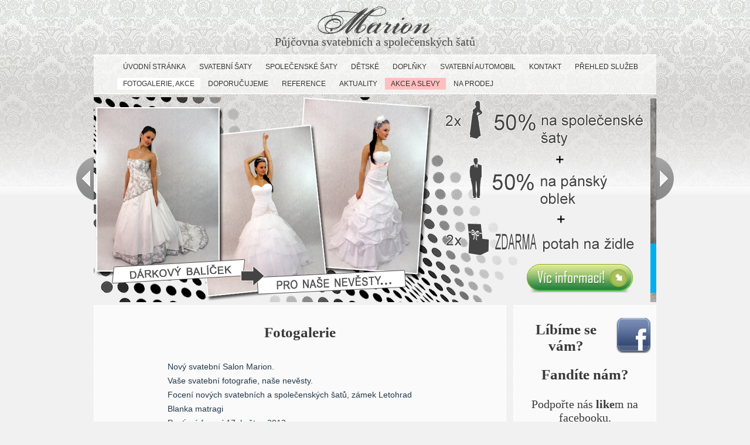

--- FILE ---
content_type: text/html
request_url: https://www.salon-marion.cz/fotogalerie/moderni-zena-2011-usti-nad-orlici/
body_size: 6568
content:
<!DOCTYPE html PUBLIC "-//W3C//DTD XHTML 1.0 Transitional//EN" "https://www.w3.org/TR/xhtml1/DTD/xhtml1-transitional.dtd"> 
<html xmlns="https://www.w3.org/1999/xhtml" xml:lang="cs" lang="cs">   
  <head>
      <title>Fotogalerie. Moderní žena 2011, Ústí nad Orlicí. Půjčovna svatebních a společenských šatů Marion.</title>
        <link rel="image_src" href="https://salon-marion.cz/fotografie/fotogalerie/.jpg" />
        <meta http-equiv="content-type" content="text/html; charset=utf-8" />
      <meta name="description" content="Svatební a společenský salon Marion. Půjčovna v Letohradě." />
      <meta name="keywords" content="svatební šaty, plesové/společenské šaty, letohrad, salon marion" />
      <meta name="author" content="george.kvapil@seznam.cz" />
      <meta name="robots" content="index, follow" />  
    <link rel="shortcut icon" href="https://www.salonmarion.ic.cz/ikonka.png" />
    <!-- colorbox: -->
    	<link media="screen" rel="stylesheet" href="https://www.salon-marion.cz/css/colorbox.css" />

    	<script type="text/javascript" src="https://ajax.googleapis.com/ajax/libs/jquery/1.6.1/jquery.min.js"></script>
	    <link rel="stylesheet" href="https://www.salon-marion.cz/css/progressbar/jquery.ui.all.css" />
      <link rel="stylesheet" type="text/css" href="https://www.salon-marion.cz/css/styly.css" /> 	
    	<script type="text/javascript" src="https://www.salon-marion.cz/js/ui/jquery.ui.core.js"></script>
      <script type="text/javascript" src="https://www.salon-marion.cz/js/hlasovani.js"></script>
    	<script type="text/javascript" src="https://www.salon-marion.cz/js/ui/jquery.ui.widget.js"></script>
    	<script type="text/javascript" src="https://www.salon-marion.cz/js/ui/jquery.ui.progressbar.js"></script>
    	<script type="text/javascript" src="https://www.salon-marion.cz/js/jquery.colorbox.js"></script>
    	<script type="text/javascript">
    	  var $j = jQuery.noConflict() 	
    		$j(document).ready(function(){
        
          // uvodni reklama
          //$j.colorbox({html:"<img src='https://www.salon-marion.cz/images/hop-uvod/2014-spolecenske-akce.jpg' width='670' height='510' alt='Akce na svatební šaty. Do konce září.' />", open:true, width:700, height:573});
       	
          $j("a[rel='obrGalerie']").colorbox();	
          $j("a[rel='obrGalerie2']").colorbox({height:"700px"});	
    
/*          
    			$j(".stayInTouch").colorbox({width:"630px", inline:true, href:"#stayInTouchContent"});
          $j('.stayInTouch').click(function() {
            //alert('srdíčko');
            var params = '&typ=navsteva';
        		$j.post("https://www.salon-marion.cz/ajax/ajax.php", params, function(theResponse){
        		});
          })
*/
          
        	$j(function() {
        		$j( ".progressbar" ).progressbar({
        			value: 100
        		});
        	}); 
             		
          $j('input#subscription').click(function() { 
              var email = $j('#subscription_email').val();
              //alert('email: ' + email); 
              if(email == ''){
                alert('Musíte zadat vaší e-mailovou adresu.');
              } else {
                $j('div#subscriptionForm').hide();
                $j('.subscription div.progressbar').show();
          		   var params = '&typ=subscription' + '&email=' + email;
                setTimeout(function() {
              		$j.post("https://www.salon-marion.cz/ajax/ajax.php", params, function(theResponse){
              			$j('.subscription div.AjaxResponse').html(theResponse);
                    $j('.subscription div.progressbar').hide();
                    $j('.subscription div.AjaxResponse').show();
              		});
                },1000);
              }
          });
          
          $j('input#help').click(function() { 
              var email = $j('div.help #email').val();
              var name = $j('#name').val();
              var text = $j('#text').val();
              var odeslat = 0;         
              //alert('email: ' + email + 'name: ' + name + 'text: ' + text); 
              if(text == ''){
                alert('Musíte zadat text zprávy.');
              } else {
                if(email == ''){
                  if (confirm('Nezadali jste váš e-mail. Nemůžeme vám tedy odpovědět. Přesto odeslat?')) { 
                   odeslat = 1;
                  }
                } else {
                  odeslat = 1;
                }
                
                if(odeslat){
                  $j('input#help').hide();
                  $j('.help div.progressbar').show();
            		  var params = "&typ=help" + "&text=" + text;
            		  if(email != '') params += "&email=" + email; 
            		  if(name != '') params += "&name=" + name; 
                  setTimeout(function() {
                		$j.post("https://www.salon-marion.cz/ajax/ajax.php", params, function(theResponse){
                			$j('.help div.AjaxResponse').html(theResponse);
                      $j('.help div.progressbar').hide();
                      $j('input#help').show();
                      $j('#email').val('');
                      $j('#name').val('');
                      $j('#text').val('');
                      $j('.help div.AjaxResponse').show(600);
                		});
                  },1000);
                }
              }
          });
        
        });
    	</script>
    <!-- end colorbox: -->  
  	<script type="text/javascript" src="https://www.salon-marion.cz/js/jquery.js"></script>
  	<script type="text/javascript" src="https://www.salon-marion.cz/js/easySlider1.7.js"></script>
  	<script type="text/javascript">
  		$(document).ready(function(){
  			$("#slider2").easySlider({
  				controlsBefore:	"<p id='controls2'>",
  				controlsAfter:	"</p>",
  				prevId: 'prevBtn2',
  				nextId: 'nextBtn2',
          pause:	  6000,
  				auto: true,
  				continuous: true
  			});
  		});
  	</script>
</head>

<body>
<div id="fb-root"></div>
  <script type="text/javascript">(function(d, s, id) {
    var js, fjs = d.getElementsByTagName(s)[0];
    if (d.getElementById(id)) return;
    js = d.createElement(s); js.id = id;
    js.src = "//connect.facebook.net/cs_CZ/all.js#xfbml=1";
    fjs.parentNode.insertBefore(js, fjs);
  }(document, 'script', 'facebook-jssdk'));</script>
<div id="header">
  <a href="/" rel="nofollow" class="logo">
    <img height='60' src="https://www.salon-marion.cz/images/logo.png" alt="Svatební a solečenský salon Marion Letohrad." title="Svatební a solečenský salon Marion Letohrad" />
  </a>
  <h1><a href="/">Půjčovna svatebních a společenských šatů</a></h1>
  <div class='horizontalMenu'>
    <ul id='menu'>
  <li><a  href='/'>Úvodní stránka</a></li>
  <li><a  href="/svatebni-saty/">Svatební šaty</a></li>
  <li><a  href="/plesove-spolecenske-saty/">Společenské šaty</a></li>
  <li><a  href="/detske/">Dětské</a></li>
  <li><a  href="/svatebni-a-spolecenske-doplnky/">Doplňky</a></li>
  <li><a  href="/svatebni-automobil/">Svatební automobil</a></li>      
  <li><a  href="/kontakt/">Kontakt</a></li>          
  <li><a  href="/prehled-sluzeb/">Přehled služeb</a></li>      
  <li><a  href="/svatebni-oznameni/" style='display: none'>Svatební oznámení</a></li>
  <li><a class='act' href="/fotogalerie/">Fotogalerie, akce</a></li>  
  <li><a  href="/doporucujeme/">Doporučujeme</a></li>
  <li><a  href="/fotogalerie/vase-fotografie/">Reference</a></li>
  <li><a  href="/novinky-aktuality/">Aktuality</a></li>
  <li><a style='background-color: #FFBFBF' href="/akce-a-slevy/">Akce a slevy</a></li>
  <li><a  href="/prodej/">Na prodej</a></li>
</ul> 
<br class='cleaner' />
  </div> 
  <div id='slideshow'>
    <div id="slider2">
        <ul>
<!--            <li>
              <div style="background: white; height: 100%; padding-top: 50px; text-align: center; position: relative">
                  <h3 class="nazev">Salon bude po svátcích znovu otevřen od 2.1. 2023.</h3>
              </div>
            </li>
            <li>
              <div style="background: url('https://www.salon-marion.cz/images/slideshow/slideshowPrsteny2019.png') white; height: 100%; padding-top: 238px; text-align: center; position: relative">
                 <div style="height: 80px; font-size: 25px; line-height: 80px; margin: 10px auto; text-transform: uppercase; background-color: #dc9c5d; color: white; padding: 2px 40px 2px 40px; text-decoration: none">
                      <a href="https://www.salon-marion.cz/svatebni-a-spolecenske-doplnky/#prsteny" style="text-decoration: none;">Nové snubní prsteny <span style="font-size: 40px">2022</span></a>
                  </div>
              </div>
            </li>-->
            <li>
              <div style="background: url('https://www.salon-marion.cz/images/slideshow/svatebni2017.png'); height: 100%; padding-top: 238px; text-align: center; position: relative">
                 <div style="height: 80px; font-size: 25px; line-height: 80px; margin: 10px auto; text-transform: uppercase; background-color: #00aeef; color: white; padding: 2px 40px 2px 40px; text-decoration: none">
                      Nové svatební šaty pro rok <span style="font-size: 40px">2025</span> připraveny v salonu.
                  </div>
              </div>
            </li>
            <li style="background: url('https://www.salon-marion.cz/images/slideshow/slideshowSvat1-2.png')">
              <div style='margin-left: 720px; padding-top: 280px'>
                <a href='/svatebni-saty#main' class='button'><img src='https://www.salon-marion.cz/images/slideshow/viceInfoButton.png' alt='Odkaz na novou spolecenskou kolekci.' /></a>
              </div>
            </li>
            <!--
            <li>
              <div style="background: url('https://www.salon-marion.cz/images/slideshow/nove_prsteny.png'); height: 100%; text-align: left">
                <a href='/svatebni-a-spolecenske-doplnky#Prsteny' class='button'><img style="margin-left: 100px; margin-top: 150px" src='https://www.salon-marion.cz/images/slideshow/viceInfoButton.png' alt='Doplňky.' /></a>
              </div>
            </li>
            <li>
              <div style="background: url('https://www.salon-marion.cz/images/slideshow/svatebni2016.png'); height: 100%; text-align: left; position: relative">
                  <div style="height: 40px; width: 310px; font-size: 28px; line-height: 40px; position: absolute; left: 30px; bottom: 105px; text-transform: uppercase; background-color: #00aeef; color: white; padding: 2px 20px 2px 20px; text-decoration: none">
                      Nové svatební šaty
                  </div>
                  <div style="height: 40px; width: 200px; font-size: 28px; line-height: 40px; position: absolute; left: 30px; bottom: 60px; text-transform: uppercase; background-color: #00aeef; color: white; padding: 2px 20px 2px 20px; text-decoration: none">
                      pro rok 2016
                  </div>
                  <div style="height: 40px; width: 330px; font-size: 28px; line-height: 40px; position: absolute; left: 30px; bottom: 15px; text-transform: uppercase; background-color: #00aeef; color: white; padding: 2px 20px 2px 20px; text-decoration: none">
                      připraveny v salonu
                  </div>
              </div>
            </li>
            <li>
              <div style="background: url('https://www.salon-marion.cz/images/slideshow/pf2014.png'); height: 100%; text-align: left; position: relative">
              </div>
            </li>
                    <li style="background: url('https://www.salon-marion.cz/images/slideshow/slide_nova_kolekce2011-2012.png')">
                      <div style='margin-left: 690px; padding-top: 200px'>
                <a href='/plesove-spolecenske-saty#main' class='button'><img src='https://www.salon-marion.cz/images/slideshow/ukaz_to_button.png' alt='Odkaz na novou spolecenskou kolekci.' /></a>
              </div>
                    </li>

                    <li>
                      <div style='padding: 50px; font-size: 50px'>
                          <br />
                  Otevírací doba pondělí - <b>sobota</b>.<br />
                      <div style='margin-left: 700px; padding-top: 60px'>
                  <a href='https://www.salon-marion.cz/kontakt/' class='button'><img src='https://www.salon-marion.cz/images/slideshow/vice_button.png' alt='Kontakt.' /></a>
                </div>
              </div>
                    </li>
            <li style="background: url('https://www.salon-marion.cz/images/slideshow/matragi.png');">
                      <div style='margin-left: 510px; width: 360px; padding-top: 100px; font-size: 24px'>
                  Všem nevěstám vše nejkrásnější
                  pořízení v salónu “Marion” přeje
                  <div style="text-align: right; margin-top: 10px;">Blanka Matragi</div>
              </div>
                      <div style='margin-left: 820px; padding-top: 60px'>
                <a href='/fotogalerie/blanka-matragi-preje-nevestam-marion/' class='button'><img src='https://www.salon-marion.cz/images/slideshow/vice_button.png' alt='Odkaz na akci s Blankou Matragi.' /></a>
              </div>
				</li>  -->      		      	               			          
			</ul>
		</div>
  </div>
</div>  
  <div id="main">
    <div id="main-content">
      <div style="height: 245px; display: none">
               
        <div id="likeUsOnFacebook">
          <a target='_blank' href='https://www.facebook.com/pages/Svatebn%C3%AD-a-spole%C4%8Densk%C3%BD-salon-Marion/131592623562365' title="Svatební a solečenský salon Marion Letohrad na Facebooku" >
            <img align='right' style="margin-top: 13px" src='https://www.salon-marion.cz/images/facebookMini-BIG.png' alt="" />
          </a>
          <h2>Líbíme se vám?</h2>
          <h2>Fandíte nám?</h2>
          <h3 style='font-weight: normal'>Podpořte nás <b>like</b>m na facebooku.</h3>
          <div class="fb-like" data-href="https://www.facebook.com/pages/Svatebn%C3%AD-a-spole%C4%8Densk%C3%BD-salon-Marion/131592623562365" data-send="false" data-width="150" data-show-faces="true" data-font="arial"></div>      
        </div>
        <div class="instagram-box">
          <a href="https://www.instagram.com/salonmarion_letohrad/" target="_blank" title="Odkaz na náš instagram">
            <img src="/images/instagram.png" width="230" alt="Odkaz na náš instagram" />
          </a>
        </div>      
      </div>              
      <div id="main-left">
          
        
                  <div id="main_left_content">
        <style type="text/css">
  #main_left_content {
    background: none;
    border: 0;
    padding: 0;
  }
  .blok {
    background: url('/images/mainBg.png');
    border: 2px dotted white;  
    padding: 10px;
    margin-bottom: 10px
  }  
</style>
<div class="blok">  
  <h2>Fotogalerie</h2>
  <table id="fotogalerieMenu">
    <tr><td><a href="https://www.salon-marion.cz/fotogalerie/novy-salon-marion-2014/" >Nový svatební Salon Marion.</a></td></td></tr>
    <tr><td><a href="https://www.salon-marion.cz/fotogalerie/vase-fotografie" >Vaše svatební fotografie, naše nevěsty.</a></td></td></tr>      
    <tr><td><a href="https://www.salon-marion.cz/fotogalerie/foceni-16-srpna-letohrad" >Focení nových svatebních a společenských šatů, zámek Letohrad</a></td></td></tr>
    <tr><td><a href="https://www.salon-marion.cz/fotogalerie/blanka-matragi-preje-nevestam-marion" >Blanka matragi</a></td></td></tr>
    <tr><td><a href="https://www.salon-marion.cz/fotogalerie/poutove-foceni-17-kvetna-2012-letohrad" >Pouťové focení 17. května 2012</a></td></td></tr>      
    <tr><td><a href="https://www.salon-marion.cz/fotogalerie/modni-prehlidka-2012-usti-nad-orlici-relax-cafee" >Svatební a společenská přehlídka Ústí nad Orlicí Relax Caféé 2012</a></td></td></tr>  
    <tr><td><a href="https://www.salon-marion.cz/fotogalerie/moderni-zena-2011-usti-nad-orlici" class='act'>Moderní žena 7.října 2011, Ústí nad Orlicí</a></td></tr>
    <tr><td><a href="https://www.salon-marion.cz/fotogalerie/svatebni-show-afi-palac-pardubice-2011" >Svatební show Afi Palác Pardubice 12.2. 2011</a></td></tr>    
    <tr><td><a href="https://www.salon-marion.cz/fotogalerie/svatebni-veletrh-pardubice-2011" >Svatební veletrh ČSOB Pardubice 28.- 29. 1. 2011</a></tr>       
    <tr><td><a href="https://www.salon-marion.cz/fotogalerie/moderni_zena_2010" >Přehlídka Moderní žena 26.3. 2010, Letohrad</a></tr>
    <tr><td><a href="https://www.salon-marion.cz/fotogalerie/hradec-kralove" >Přehlídka Futurum Hradec Králové 2010</a></td></tr>
    <tr><td><a href="https://www.salon-marion.cz/fotogalerie/letohrad" >Přehlídka Letohrad 2008</a></td></tr>
    <tr><td><a href="https://www.salon-marion.cz/fotogalerie/dolni-dobrouc" >Přehlídka Dolní Dobrouč</a></td></tr>
    <tr><td><a href="https://www.salon-marion.cz/fotogalerie/jamne-nad-orlici" >Přehlídka Jamné nad Orlicí</a></td></tr>
  </table>
</div> 
  <div class="blok">
      <h2>Přehlídka, svatební a společenské šaty, Ústí nad Orlicí 7. října 2011.</h2>
  <table>
    <tr>
      <td>
        <table style='text-align: left; font-family: arial; font-size: 13px; margin-left: 20px'>  
          <tr><td><b>Místo: </b></td><td>Kulturní dům Ústí nad Orlicí</td></tr>
          <tr><td><b>Kdy: </b></td><td>7.října 2011 v 19:00</td></tr>
          <tr><td><b>Účesy: </b></td><td>Tereza Martínková a Michaela Chalupníková</td></tr>
          <tr><td><b>Líčení: </b></td><td>Monika Vodehnalová</td></tr>
          <tr><td valign='top'><b>Doprovodný program: </b></td><td>Veronika a Aneta Mertovi (zpěv a klavír)<br /> svatební rautový stůl <br /> míchané koktejly <br /> velká ukázka svatebních oznámení <br /> losování o dárkové poukázky</td></tr>
          <tr><td><b>Choreografie: </b></td><td>Zdeněk Hejzlar</td></tr>
          <tr><td><b>Počet modelek/modelů: </b></td><td>12/4 + 1 drůžička</td></tr>
          <tr><td><b>Počet představených šatů: </b></td><td>60</td></tr>
          <tr><td><b>Fotografie: </b></td><td>Bohumil a Zdeněk Fabiánkovi</td></tr>
        </table>
      </td>
      <td>
       <!-- <a href="fotografie/plakaty/marion_moderni_zena_2011.jpg" class="saty" rel="lightbox[plants]" title="Moderní žena 7.října 2011, Ústí nad Orlicí">      
          <img src='fotografie/plakaty/marion_moderni_zena_2011.jpg' class="saty" width="200" alt='Moderní žena 2011, ústí nad orlicí' />      
        </a>-->
      </td>
    </tr>
  </table>  
      <a href="https://www.salon-marion.cz/fotografie/akce/usti-nad-orlici-2011/Marion 105.JPG" class="saty" rel="obrGalerie" title="Moderní žena 7.října 2011, Ústí nad Orlicí"><img src="https://www.salon-marion.cz/fotografie/akce/usti-nad-orlici-2011/tn_Marion 105.jpg" class="saty" width="150" height="93" alt=""></a>

      <a href="https://www.salon-marion.cz/fotografie/akce/usti-nad-orlici-2011/Marion 106.JPG" class="saty" rel="obrGalerie" title="Moderní žena 7.října 2011, Ústí nad Orlicí"><img src="https://www.salon-marion.cz/fotografie/akce/usti-nad-orlici-2011/tn_Marion 106.jpg" class="saty" width="150" height="73" alt=""></a>  

      <a href="https://www.salon-marion.cz/fotografie/akce/usti-nad-orlici-2011/IMG_5030retuse.jpg" class="saty" rel="obrGalerie" title="Moderní žena 7.října 2011, Ústí nad Orlicí"><img src="https://www.salon-marion.cz/fotografie/akce/usti-nad-orlici-2011/tn_IMG_5030retuse.jpg" class="saty" width="150" height="81" alt=""></a>

      <a href="https://www.salon-marion.cz/fotografie/akce/usti-nad-orlici-2011/IMG_5034.JPG" class="saty" rel="obrGalerie" title="Moderní žena 7.října 2011, Ústí nad Orlicí"><img src="https://www.salon-marion.cz/fotografie/akce/usti-nad-orlici-2011/tn_IMG_5034.jpg" class="saty" width="150" height="100" alt=""></a>

      <a href="https://www.salon-marion.cz/fotografie/akce/usti-nad-orlici-2011/IMG_5056.JPG" class="saty" rel="obrGalerie" title="Moderní žena 7.října 2011, Ústí nad Orlicí"><img src="https://www.salon-marion.cz/fotografie/akce/usti-nad-orlici-2011/tn_IMG_5056.jpg" class="saty" width="100" height="150" alt=""></a>

      <a href="https://www.salon-marion.cz/fotografie/akce/usti-nad-orlici-2011/IMG_5070.JPG" class="saty" rel="obrGalerie" title="Moderní žena 7.října 2011, Ústí nad Orlicí"><img src="https://www.salon-marion.cz/fotografie/akce/usti-nad-orlici-2011/tn_IMG_5070.jpg" class="saty" width="100" height="150" alt=""></a>

      <a href="https://www.salon-marion.cz/fotografie/akce/usti-nad-orlici-2011/IMG_5104.JPG" class="saty" rel="obrGalerie" title="Moderní žena 7.října 2011, Ústí nad Orlicí"><img src="https://www.salon-marion.cz/fotografie/akce/usti-nad-orlici-2011/tn_IMG_5104.jpg" class="saty" width="150" height="102" alt=""></a>

      <a href="https://www.salon-marion.cz/fotografie/akce/usti-nad-orlici-2011/IMG_5108.JPG" class="saty" rel="obrGalerie" title="Moderní žena 7.října 2011, Ústí nad Orlicí"><img src="https://www.salon-marion.cz/fotografie/akce/usti-nad-orlici-2011/tn_IMG_5108.jpg" class="saty" width="150" height="100" alt=""></a>

      <a href="https://www.salon-marion.cz/fotografie/akce/usti-nad-orlici-2011/IMG_5117.JPG" class="saty" rel="obrGalerie" title="Moderní žena 7.října 2011, Ústí nad Orlicí"><img src="https://www.salon-marion.cz/fotografie/akce/usti-nad-orlici-2011/tn_IMG_5117.jpg" class="saty" width="150" height="100" alt=""></a>

      <a href="https://www.salon-marion.cz/fotografie/akce/usti-nad-orlici-2011/IMG_5168.JPG" class="saty" rel="obrGalerie" title="Moderní žena 7.října 2011, Ústí nad Orlicí"><img src="https://www.salon-marion.cz/fotografie/akce/usti-nad-orlici-2011/tn_IMG_5168.jpg" class="saty" width="150" height="102" alt=""></a>

      <a href="https://www.salon-marion.cz/fotografie/akce/usti-nad-orlici-2011/IMG_5191.JPG" class="saty" rel="obrGalerie" title="Moderní žena 7.října 2011, Ústí nad Orlicí"><img src="https://www.salon-marion.cz/fotografie/akce/usti-nad-orlici-2011/tn_IMG_5191.jpg" class="saty" width="150" height="100" alt=""></a>

      <a href="https://www.salon-marion.cz/fotografie/akce/usti-nad-orlici-2011/IMG_5201.JPG" class="saty" rel="obrGalerie" title="Moderní žena 7.října 2011, Ústí nad Orlicí"><img src="https://www.salon-marion.cz/fotografie/akce/usti-nad-orlici-2011/tn_IMG_5201.jpg" class="saty" width="150" height="100" alt=""></a>

      <a href="https://www.salon-marion.cz/fotografie/akce/usti-nad-orlici-2011/IMG_5206.JPG" class="saty" rel="obrGalerie" title="Moderní žena 7.října 2011, Ústí nad Orlicí"><img src="https://www.salon-marion.cz/fotografie/akce/usti-nad-orlici-2011/tn_IMG_5206.jpg" class="saty" width="150" height="100" alt=""></a>

      <a href="https://www.salon-marion.cz/fotografie/akce/usti-nad-orlici-2011/IMG_5213.JPG" class="saty" rel="obrGalerie" title="Moderní žena 7.října 2011, Ústí nad Orlicí"><img src="https://www.salon-marion.cz/fotografie/akce/usti-nad-orlici-2011/tn_IMG_5213.jpg" class="saty" width="150" height="100" alt=""></a>

      <a href="https://www.salon-marion.cz/fotografie/akce/usti-nad-orlici-2011/IMG_5226.JPG" class="saty" rel="obrGalerie" title="Moderní žena 7.října 2011, Ústí nad Orlicí"><img src="https://www.salon-marion.cz/fotografie/akce/usti-nad-orlici-2011/tn_IMG_5226.jpg" class="saty" width="150" height="100" alt=""></a>

      <a href="https://www.salon-marion.cz/fotografie/akce/usti-nad-orlici-2011/IMG_5264.JPG" class="saty" rel="obrGalerie" title="Moderní žena 7.října 2011, Ústí nad Orlicí"><img src="https://www.salon-marion.cz/fotografie/akce/usti-nad-orlici-2011/tn_IMG_5264.jpg" class="saty" width="150" height="100" alt=""></a>

      <a href="https://www.salon-marion.cz/fotografie/akce/usti-nad-orlici-2011/IMG_5270.JPG" class="saty" rel="obrGalerie" title="Moderní žena 7.října 2011, Ústí nad Orlicí"><img src="https://www.salon-marion.cz/fotografie/akce/usti-nad-orlici-2011/tn_IMG_5270.jpg" class="saty" width="150" height="100" alt=""></a>

      <a href="https://www.salon-marion.cz/fotografie/akce/usti-nad-orlici-2011/IMG_5294.JPG" class="saty" rel="obrGalerie" title="Moderní žena 7.října 2011, Ústí nad Orlicí"><img src="https://www.salon-marion.cz/fotografie/akce/usti-nad-orlici-2011/tn_IMG_5294.jpg" class="saty" width="150" height="71" alt=""></a>

      <a href="https://www.salon-marion.cz/fotografie/akce/usti-nad-orlici-2011/IMG_5303.JPG" class="saty" rel="obrGalerie" title="Moderní žena 7.října 2011, Ústí nad Orlicí"><img src="https://www.salon-marion.cz/fotografie/akce/usti-nad-orlici-2011/tn_IMG_5303.jpg" class="saty" width="100" height="150" alt=""></a>

      <a href="https://www.salon-marion.cz/fotografie/akce/usti-nad-orlici-2011/IMG_5311.JPG" class="saty" rel="obrGalerie" title="Moderní žena 7.října 2011, Ústí nad Orlicí"><img src="https://www.salon-marion.cz/fotografie/akce/usti-nad-orlici-2011/tn_IMG_5311.jpg" class="saty" width="100" height="150" alt=""></a>

      <a href="https://www.salon-marion.cz/fotografie/akce/usti-nad-orlici-2011/IMG_5314.JPG" class="saty" rel="obrGalerie" title="Moderní žena 7.října 2011, Ústí nad Orlicí"><img src="https://www.salon-marion.cz/fotografie/akce/usti-nad-orlici-2011/tn_IMG_5314.jpg" class="saty" width="100" height="150" alt=""></a>

      <a href="https://www.salon-marion.cz/fotografie/akce/usti-nad-orlici-2011/IMG_5322.JPG" class="saty" rel="obrGalerie" title="Moderní žena 7.října 2011, Ústí nad Orlicí"><img src="https://www.salon-marion.cz/fotografie/akce/usti-nad-orlici-2011/tn_IMG_5322.jpg" class="saty" width="100" height="150" alt=""></a>

      <a href="https://www.salon-marion.cz/fotografie/akce/usti-nad-orlici-2011/IMG_5328.JPG" class="saty" rel="obrGalerie" title="Moderní žena 7.října 2011, Ústí nad Orlicí"><img src="https://www.salon-marion.cz/fotografie/akce/usti-nad-orlici-2011/tn_IMG_5328.jpg" class="saty" width="150" height="108" alt=""></a>

      <a href="https://www.salon-marion.cz/fotografie/akce/usti-nad-orlici-2011/IMG_5395.JPG" class="saty" rel="obrGalerie" title="Moderní žena 7.října 2011, Ústí nad Orlicí"><img src="https://www.salon-marion.cz/fotografie/akce/usti-nad-orlici-2011/tn_IMG_5395.jpg" class="saty" width="127" height="150" alt=""></a>

      <a href="https://www.salon-marion.cz/fotografie/akce/usti-nad-orlici-2011/prehlidka_net.JPG" class="saty" rel="obrGalerie" title="Moderní žena 7.října 2011, Ústí nad Orlicí"><img src="https://www.salon-marion.cz/fotografie/akce/usti-nad-orlici-2011/tn_prehlidka_net.jpg" class="saty" width="150" height="137" alt=""></a>

      <a href="https://www.salon-marion.cz/fotografie/akce/usti-nad-orlici-2011/prehlidka_net2.JPG" class="saty" rel="obrGalerie" title="Moderní žena 7.října 2011, Ústí nad Orlicí"><img src="https://www.salon-marion.cz/fotografie/akce/usti-nad-orlici-2011/tn_prehlidka_net2.jpg" class="saty" width="127" height="150" alt=""></a>
      <p><b><a href='https://picasaweb.google.com/113522698657063385639/Marion?feat=email' >Další fotografie z přehlídky na picasaweb. </a></b></p>
      <p><b><a href='http://www.facebook.com/media/set/?set=a.235662746488685.71920.131592623562365&type=1' >Další fotografie z přehlídky na facebook. </a></b></p>
  </div>

          <br class="cleaner" />
        </div> 
                  <div id="news">
            <h2 class='box'>Novinky</h2>    
            <div class="novinka">
    <span class="nazev" style="color:red">Nová otevírací doba:</span>
    Od pondělí <b>17.7.2023</b> nová otevírací doba (<b>po-pá 13-17 hod</b>, více v <a href="https://salon-marion.cz/kontakt/">kontaktech</a>)
</div>
         
          </div>
                 
      </div>
     
    <div id="likeUsOnFacebook">
      <a target='_blank' href='https://www.facebook.com/pages/Svatebn%C3%AD-a-spole%C4%8Densk%C3%BD-salon-Marion/131592623562365' title="Svatební a solečenský salon Marion Letohrad na Facebooku" >
        <img align='right' style="margin-top: 13px" src='https://www.salon-marion.cz/images/facebookMini-BIG.png' alt="" />
      </a>
      <h2>Líbíme se vám?</h2>
      <h2>Fandíte nám?</h2>
      <h3 style='font-weight: normal'>Podpořte nás <b>like</b>m na facebooku.</h3>
      <div class="fb-like" data-href="https://www.facebook.com/pages/Svatebn%C3%AD-a-spole%C4%8Densk%C3%BD-salon-Marion/131592623562365" data-send="false" data-width="150" data-show-faces="true" data-font="arial"></div>      
    </div> 
    
    <div class="instagram-box">
      <a href="https://www.instagram.com/salonmarion_letohrad/" target="_blank" title="Odkaz na náš instagram">
        <img src="/images/instagram.png" width="230" alt="Odkaz na náš instagram" />
      </a>
    </div>     

    <div id="facebook">
      <iframe src="https://www.facebook.com/plugins/likebox.php?href=http%3A%2F%2Fwww.facebook.com%2F%23%21%2Fpages%2FLetohrad-Czech-Republic%2FSvatebni-a-spolecensky-salon-Marion%2F131592623562365&amp;width=243&amp;colorscheme=light&amp;connections=10&amp;stream=true&amp;header=true&amp;height=587&amp;border_color=white" scrolling="no" frameborder="0" style="overflow:hidden; float: left; width:243px; height:587px"></iframe>
    </div>

    <div id="napiste_nam" style='display: none'>
     <h2 class="padding">Napište nám zprávu</h2>
      <h3>Máte dotaz, připomínku,  nalezli jste na stránkách nějakou chybu, chcete navázat spolupráci či udělat na vaší akci módní přehlídku? Napište nám ihned...</h3>
      <form method="post" action="">
        <p>
          <span class="napiste">Předmět zprávy:</span><br /><input type="text" name="predmet_zpravy" size="30" /><br />
          Váš e-mail:<br /><span class="small">(zadejte pokud chcete na tuto zprávu odpovědět)</span><br /><input type="text" name="vas_email" size="30" /><br /> 
          Text zprávy:<br /><textarea name="text" cols="24" rows="5"></textarea> 
          <input type="submit" name="submited" class="button" value="Odeslat zprávu" />
        </p>
      </form>
    </div>
        <!-- <img src="/majitelka.jpg" alt="" /> -->
    <br class="cleaner" />
    <div id="pata">
      <div id="pata-content">
        <a style='float: left' href="https://www.salon-marion.cz/spratelene-weby" title="Spratelene weby" target="_blank" class="my_links">Spřátelené webové stránky</a> 
        <a href="https://www.toplinks.cz" title="TOPLINKs.CZ - katalog odkazů">katalog TopLinks.cz</a>
        2007 - 2025 &copy; Coded &amp; Designed By Mirgen
      </div>
    </div>
    </div>
  </div> 
 
<a href="https://www.toplist.cz/"><script language="JavaScript" type="text/javascript">
<!--
document.write('<img src="https://toplist.cz/dot.asp?id=1235148&http='+escape(document.referrer)+'&t='+escape(document.title)+
'&wi='+escape(window.screen.width)+'&he='+escape(window.screen.height)+'&cd='+escape(window.screen.colorDepth)+'" width="1" height="1" border=0 alt="TOPlist" />'); 
//--></script><img src="https://toplist.cz/dot.asp?id=1235148" border="0"
alt="TOPlist" width="1" height="1" /></a>   
</body > 
</html >


--- FILE ---
content_type: text/css
request_url: https://www.salon-marion.cz/css/styly.css
body_size: 3845
content:
body,#header,#news,#main,#main-left,#menu,#menu-content,#shop_content,#kontakt,#kontakt-content,table#table_menu,table#table_menu td,table#table_menu td a,#table_menu td a:link,#table_menu td a:visited{margin:0 auto}
body{
  text-align: center;
  margin: 0 auto; 
  border:0;
  font-size: 12px;
  color: #353535;
  font-family: "Helvetica Neue", Helvetica, Arial, sans-serif;
  background: #F1F1F1 url('../images/tapeta4.jpg') center repeat-x;
  background-position: center top;
  background-attachment: fixed
}
.ui-progressbar-value { background-image: url('../images/pbar-ani.gif'); }
#header{
  border:0; 
  position: relative;
  width: 960px;
  text-align:center;
}
#header a.logo{
  text-decoration: none;
  display: block;
  height: 60px;
}
#kontakt {
  display: none
}
#header a.stayInTouch{
  position: absolute; 
  right: 10px; 
  top: 45px
}
#header a.stayInTouch:hover img{
  margin-right: 5px
}
#news{
  margin-bottom: 10px;
  padding: 10px;
  font-family: arial;
  text-align: left;
}
.jmeno{
  color: #393C38; 
  font-weight: bold
}
.novinka{
  font-size: 15px;
  margin-top: 10px
}
.novinka span.nazev{
  font-weight: bold;
  text-transform:uppercase;
  color: #1D1391
}
.horizontalMenu {
  background: url('../images/mainBg.png');
  text-transform: uppercase;
  padding: 3px 0 3px 0;
  border-top: 2px dotted white;
  border-bottom: 2px dotted white;  
  margin-bottom: 5px;
  text-align: center
}
ul#menu{
  width: 100%;
}
ul#menu li{
  list-style: none;
  margin-right: 3px;  
  float: left
}
#menu a{
  padding: 3px 10px 3px 10px;
  line-height: 26px;
  text-decoration: none
}
#menu a:hover{
  background-color: #65006C;
  color: white;
}
#menu a.act{
  background-color: white;
  color: #353535;  
}
#slideshow {
  margin-bottom: 5px  
}
#slideshow li a.button:hover{
  border: 0;
  margin-left: 10px
}
#likeUsOnFacebook{
  width: 230px;
  padding: 5px;
  overflow: hidden;
  float: right;
  margin: 0 0 10px 10px
}
.instagram-box {
  width: 243px;
  padding: 0;
  overflow: hidden;
  float: right;
  margin: 5px 0 15px 0;
}
.instagram-box img{
  width: 100%
}
#news, #main_left_content, #facebook, #menu_content, #likeUsOnFacebook{
  background: url('../images/mainBg.png');
  border: 2px dotted white   
}
#facebook { 
  border: none
}
/* .blok {
  padding: 10px;
  margin-bottom: 10px
}*/
#main_left_content{
  margin-bottom: 10px;
  padding: 10px;
  font-size: 15px
}
#main{
  border:0;
  text-align:center; 
  width: 960px
}
#main-left{
  border: 0;
  width: 704px;
  float: left;
  min-height: 700px
}
ul {
  text-align: left
}
ul li{
  margin-top: 3px;
  list-style-type: decimal
}
#main.oznameni {margin-bottom: 5px;padding-bottom: 5px }
.con_div{
text-align: center;
width: 345px;
float: left
}
.con_div2{
text-align: center;
padding-left: 10px;
width: 340px;
border-left: 1px solid black;
float: right
}
br.cleaner{
  clear:both;
  height:1px;
  margin: -1px 0 0 0; padding:0;
  border:none;
  visibility: hidden;
} 
#pata{      
  margin: 0 auto; 
  padding-top:15px;
  width: 940px; 
  height:21px;
  border:0; 
} 
#pata.oznameni{ 
  background: #F9F4EC url(../images/oznameni_footer_bg.gif) repeat-x;
  height:154px;
  text-align:left; 
  font-size: 11px;
  padding:0 5px 5px 10px;
  font-family: verdana;
  color:#3A4F62
}
#pata.oznameni a, #gateway.objednavka a, a.l {font-size:13px; text-decoration:underline; color:#24384B; font-family:arial; padding-right:10px}
#pata.oznameni a:hover {text-decoration:none}
#pata_oznameni_obsah {padding-top:40px; width:635px; float:left}    	
#pata-content{
  text-align:right; 
  font-size: 11px;
  padding-right:20px;
  font-family: verdana;
  margin: 0 auto; 
  border:0;
}
h2{
  text-align:center;
  font-family:verdana;  
  font-size: 25px;
  font-weight: bold;
  color: #393939;
  text-decoration: none;
}
h2.box{
  background: white;
  font-size: 15px;
  color: black; /*#E44D77*/ 
  display: inline;
  padding: 3px 15px 3px 15px;
}
h3{
  text-align:center;
  font-family:verdana;  
  font-size: 20px;
  color: #393939;
  text-decoration: none;
  margin-top: 25px
}
a.saty {
  color: white;
}
img{
border:0
}
img.saty{
  border:3px solid white; 
  border-color:white;
  margin: 0 auto;
}
a.saty:hover img{ 
  border-color:#393939;
}
img.obr_uvod{
  border: 0; 
  padding-top:20px; 
  margin: 0 auto;
}	
td.tel_number{
  color:#3A4F62;
}
td.cisla{
  width:25px;
}
a, a:visited, a:active{
  color: #353535;
  text-decoration: underline;
}
a:hover {
  text-decoration: none;
}
p {
  text-align: justify
}
#fadeshow1{
  color:#DAC7A2;
  float:right;
  margin-bottom:10px;
  text-align:center;
}
#fotogalerieMenu {
  border: 0;
  width:100%;
  margin: 0 auto 10px auto;
  text-align:center;
  padding: 10px 0 10px 0;
  width:560px;
}
#fotogalerieMenu td { 
  width:100%  
}
#fotogalerieMenu td a { 
  display: block;
  width:100%;
  border:0;
  margin: 1px;
  padding-left: 50px;
  line-height: 18px;
  font-size: 14px;
  color:#24384B;
  text-decoration:none;
  font-family:arial;
  text-align: left;
}
#fotogalerieMenu td a:hover, #fotogalerieMenu td a.act{
  background: #353535;
  color: white 
}
td.red {background-color:#DB6F6F}
span.red {
padding:0 10px 0 10px;
background-color:#FA7777}
div.red{width:100%;padding:5px 5px 5px 20px;background-color:#DA7777}
div.green{width:100%;padding:5px 5px 5px 20px;background-color:#82D472}
a.valid, a.valid:visited, a.valid:active{
font-size:13px;
font-family:verdana;
color:black;
float:left;
font-style: italic;
text-decoration: underline;}
a.valid:hover {
text-decoration: none;}
#automobil{
  width:220px;
  padding:5px 8px 5px 5px;
  float:right;
  font-size:14px;
  text-align:center;
  height:315px;
  background-color:#BAAF9B;
}
ul.list_sluzby{
Line-height:30px;
}
strong{font-weight:bold}
#main-left-content.kontakt p {text-indent: 0}
#main-left-content p {text-align: justify;text-indent: 2em;margin: 10px }
span.zvyrazneni{text-decoration:underline;color:#3C4E62}
.small {font-size: 11px; font-weight: normal}
#napiste_nam{
float:right;
width:240px
}
input.napiste_nam{
margin-top:5px
}
/*** E-shop ***/
a.product_img {color:#DAC7A2}
img.product{border:3px solid #DAC7A2;}
a.product_img:hover img{ border-color:white;}
div.product{float:left; padding:5px 10px 5px 5px;margin:3px; text-align:left; width:300px;border-top: 1px solid #3B5061; border-left: 1px solid #3B5061; border-bottom: 1px solid #3B5061; border-right:1px solid #3B5061}
ul.product{list-style-type:none; padding:0;margin:0 0 5px 0}
ul.product li{padding:0;margin:0}
form.jcart{float:left;width:150px}
div.product h3{font-size:14px; color:#3B5061; text-decoration:none; text-align: left;}
h3.padding_top{padding-top:89px}
h2.padding {
padding-top:10px
}
#cart{float:right; margin:0 auto; width:100%;text-align:center}
/* gateway */
#gateway{padding:10px 10px 0 10px;margin-left:50px}
#forms{width:350px; float:left;line-height:27px;clear:left}
#rekapitulace{width:500px;line-height:20px;border-bottom:1px solid #3B5061;padding-bottom:10px}
#rekapitulace.objednavka{width:620px;margin:0 auto;text-align:left}
#rekapitulace.objednavka ul.product {float:left;padding-right:20px}
#rekapitulace.objednavka img.product{float:left}
#rekapitulace h2{text-align:left}
#rekapitulace img.product{float:left}
#rekapitulace ul.product{float:left;padding-right:50px}
span.info{color:#3C4E62;font-weight:bold;font-size:14px}
/* objednavka.php */
#gateway.objednavka{text-align:center; margin:0; padding:10px}
#gateway.objednavka div.green{width:350px;margin:0 auto;margin-top:20px}
/* oznameni.php */  
#body{background-color:#E3D0AB}
#ozn_podminky{width:775px;float:left;font-size:14px;padding-top:5px}
#ozn_podminky div.red {width:735px;text-align:center;padding:5px 20px 5px 20px;color:black;margin-bottom:5px}
/* info.php */
#colors { text-align:center;padding:0; width:500px} 

div#facebook {
  float:right
}
table.filtr_table label{
  padding-right: 5px
}
a.product_img {color:#DAC7A2}
a.product_img:hover img{ border-color:white;}

img.product{border: 3px solid #DAC7A2; margin: 0 auto;}


img.stred{
margin-top: 40px
}

img.left{
border:3px solid black;
}
a.left:hover img{ border:5px solid black}

img.bottom{
border:3px solid black;
margin-top: 180px
}
a.bottom:hover img{ border:5px solid black}

form.left{
float:left;
margin-left:200px;
width:230px
}
form.kde{float:left;width:230px}
div#najdete{
height:605px
}
div#uvodni_ukazka {
  clear:both;
  margin: 0 auto;
  text-align: center;
  width: 1057px;
  text-align: center;
  margin-bottom: 5px
}
div#uvodni_ukazka img {
  margin: 40px 0 0 0;
  border: 2px solid #DAC7A2
}
span.novinky {
  color: #3C4F60;
  font-weight: bold
}
div#big_akce {
  width: 990px;
  display: none;
  margin: 0 auto
}
div.prehlidka{
  background: url('../images/commercial_show_bg.jpg');
  margin: 10px 0 10px 0;
  padding: 5px;  
  font-family: Arial;
  text-align: left;
  font-weight: bold;  
  width: 990px;
  height: 99px
}
div.timerBlok {
  width: 190px;
  text-align: center;
  margin-top: 6px;
  padding: 10px 4px 10px 4px;  
  background-color: #F9F5EC;
  border: 1px solid #A19C9C;
  float: right
}
span.span1 {
  font-size:25px;
  text-transform:uppercase;  
  color: #32302D
}
span.span2 {
  font-size:30px;
  text-transform:uppercase;   
  color: white
}
span.span3 {
  font-size:21px;
  text-transform:uppercase;   
  color: white
}
span.span4 {
  font-size:22px;
  text-transform:uppercase;   
  color: #7A7364
}
span.span5 {
  font-size:22px;
  text-transform:uppercase;   
  color: #32302D
}
span.span6 {
  font-size:19px;   
  color: #F9F5EC
}
span.timerH {
  font-size:14px;   
  color: #32302D
}
span#timeLeft {
  font-size: 14px;
  color: #7A7364
}
#inline_example1 h2 {
  color: #6F3434;
  font-size: 19px
}
#inline_example1 h3 {
  color: #AC6A6B;
  font-size: 15px
}
#inline_example1 a {
  color: #6F3434;
  font-weight: bold;
  text-decoration: underline;
}
#inline_example1 a:hover {
  text-decoration: none
}
.green {
  color: green;
  font-weight: bold;
}
/* begin: svatebni-saty, plesove-spolecenske-saty */
table.saty{
  float: left;
  /* width: 115px; */
  width: 32%;
  border: 1px dotted #C4C4C4;
  margin: 4px;
  padding-bottom: 3px;
  font-family: arial;
  position: relative; 
  font-size: 11px;
}
table.saty td{
  padding: 0;
}
table.saty td.imgContainer{
  width: 204px;
  height: 261px;
}
table.saty td.imgContainer img{
  margin-top: 6px;
  max-height: 251px;
  max-width: 190px;
  cursor: pointer
}
table.saty img.libiSeMiClose{
  width: 15px;
}

table.mover{
  background: #DFDEDE; 
}
span.cislo{
  position: absolute;
  left: 0px;
  top: 0px;
  padding: 3px;
  font-size: 10px;
  background: white
}
div.styl_box{
  position: absolute;
  width: 96%;
  top: 24px;
  font-size: 10px;
  color: white
}
span.s{
  padding: 2px;
  float: left;
  background: white;
}
table.saty td.imgContainer span.s img{
  margin: 0
}
.styl{
  float: right;
  padding: 3px 3px 0 3px;
  display: block;
  background: url('../images/mainBg.png');
  margin-right: 10px;
  padding: 5px;
  border: 1px solid white;
    
}
div#vyhledavani {
  text-align: left;
  margin: 10px 0 30px 0;
  font-weight: bold;
  padding: 10px;
  color: black;
  font-size: 12px
}
div#vyhledavani form{
  margin-top: 10px
}
div#vyhledavani span.barva{
  width: 85px;
  margin: 1px 4px 1px 1px;
  float: left;
}
/* end: svatebni-saty, plesove-spolecenske-saty */
	#slider{}	
	#slider ul, #slider li, #slider2 ul, #slider2 li{
		margin:0;
		padding:0;
		list-style:none;
		}
	#slider li, #slider2 li{ 
		/* 
			define width and height of list item (slide)
			entire slider area will adjust according to the parameters provided here
		*/ 
		text-align: center;
		width:960px;
		height: 350px;
		overflow:hidden; 
		}	

	#slider2 li{ 
		padding-top: 2px;
	}		
	#slider2 li h2{ 
		margin:0 20px;
		padding-top:20px;
		}	
	#slider2 li p{ 
		margin:20px;
		}						
		
	p#controls, p#controls2{
		margin:0;
		position:relative;
		} 
	
	#prevBtn, #nextBtn, #prevBtn2, #nextBtn2{ 
		display:block;
		margin:0;
		overflow:hidden;
		text-indent:-8000px;		
		width:30px;
		height:77px;
		position:absolute;
		left:-30px;
		top:-250px;
		}	
	#nextBtn, #nextBtn2{ 
		left:960px;
		}														
	#prevBtn a, #nextBtn a, #prevBtn2 a, #nextBtn2 a{  
		display:block;
		width:30px;
		height:77px;
		background:url('../images/btn_prev.gif') no-repeat 0 0;	
		}	
	#nextBtn a, #nextBtn2 a{ 
		background:url('../images/btn_next.gif') no-repeat 0 0;	
		}		
#header h1{
  margin: 0;
  margin-bottom: 10px
}
#header h1 a{
  text-decoration: none;
  text-align: center;
  font-family: verdana;  
  font-size: 20px;
  margin: 0;
  font-weight: normal;
  color: #494848;
  text-decoration: none 
}
input.submit {
  background: url('../images/submit_button_bg.png');
  border: 1px solid #359023
}
input.cancel {
  background: url('../images/cancel_button_bg.png');
  border: 1px solid #DF3030
}
input.cancel, input.submit {
  color: white;
  text-decoration: none;
  font-weight: normal;
  padding: 1px 10px 1px 10px;
}
#stayInTouchContent {
  background: #F1F1F1 url('../images/tapeta4.jpg') top center repeat-x;
  padding: 40px;
}
#stayInTouchContent input{
  margin-left: 0
}
#stayInTouchContent label{
  font-size: 11px;
  font-weight: bold
}
#stayInTouchContent .sekce {
  margin-top: 60px;
  padding-top: 20px;
  border-top: 1px dotted black;
}
#stayInTouchContent .AjaxResponse {
  font-weight: bold;
  font-size: 11px;
  font-style: italic;
  height: 25px;
  display: none;
  width: 90%; 
  margin: 0 auto  
}
#stayInTouchContent p{
   text-align: justify
}
#stayInTouchContent h3{
   font-size: 15px
}
.progressbar{
  display: none; 
  width: 200px; 
  height: 15px; 
  margin: 0 auto
}
#stayInTouchContent .help {
  min-height: 580px
}
#detskeSubMenu{
  margin-bottom: 5px
}
#detskeSubMenu table{
  width: 100%;
  text-align: center
}
#detskeSubMenu table td{
  width: 50%
}  
#detskeSubMenu table td h2{
  font-weight: normal
}  
#detskeSubMenu a{
  display: block;
  float: left;
  width: 100%;
  font-size: 30px;
  padding-top: 50px;
  text-decoration: none;
  height: 100px;
  border: 1px solid #9F9F9F;
}
#detskeSubMenu a.a1:hover, #detskeSubMenu a.act1{
  background: #65006C;
  color: white
}
#detskeSubMenu a.a2:hover, #detskeSubMenu a.act2{
  background: #175CAB;
  color: white
}   
table#contact tr td {
  border-bottom: 1px solid lightgrey;
  margin: 0;
  padding: 5px 0 5px 0;
}

--- FILE ---
content_type: text/css
request_url: https://www.salon-marion.cz/css/progressbar/jquery.ui.base.css
body_size: -184
content:
@import url("jquery.ui.core.css");
@import url("jquery.ui.progressbar.css");

--- FILE ---
content_type: application/javascript
request_url: https://www.salon-marion.cz/js/hlasovani.js
body_size: 174
content:

var $j = jQuery.noConflict()

$j(document).ready(function(){       
  $j('#hlasuju').click(function() { 
      var moznost = $j('select#sel_auto').val();
      var id_ankety = $j('#id_ankety').val();
      if(moznost == '0'){
        alert("Musíte vybrat jednu z možností.");
        return;
      }
      var params = "&id_ankety=" + id_ankety + "&moznost=" + moznost;
      //alert(moznost);
    		$j.post("http://www.salon-marion.cz/ajax/ankety.php", params, function(theResponse){
          if(theResponse.state){
            $j('#hlasuju').hide();  
            $j('#response').html(theResponse.text);
          // error:
          } else {
            if(theResponse.text){
              $j('#hlasuju').hide();
              $j('#response').html(theResponse.text);
            }
          }                         			
    		}, "json");                             		                                         
  });  
}); 
  